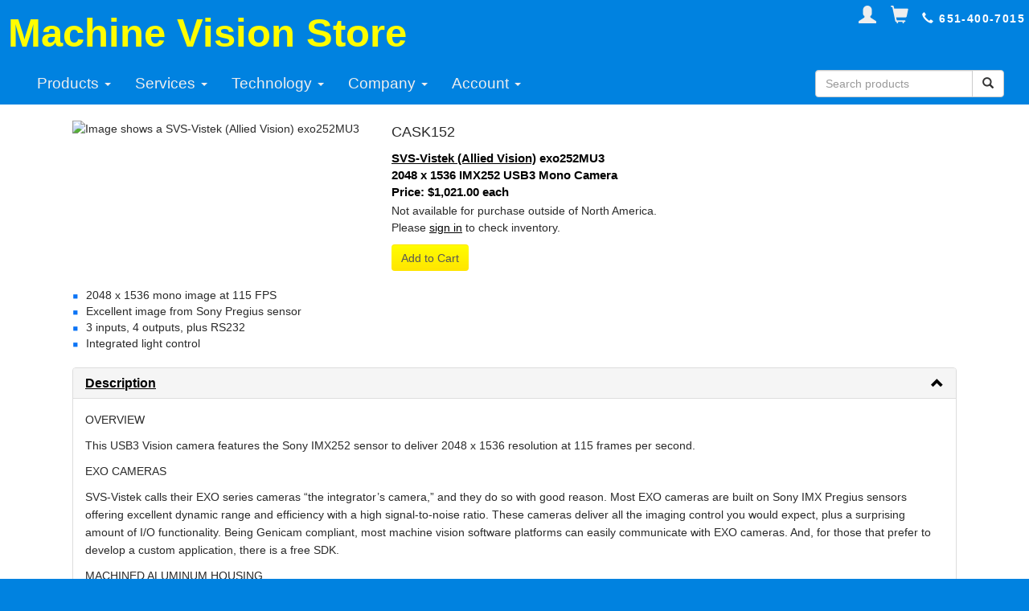

--- FILE ---
content_type: text/html; charset=utf-8
request_url: https://machinevisionstore.com/catalog/details/1730
body_size: 10455
content:
<!DOCTYPE html>
<html>
<head>
    <meta charset="utf-8" />
    <meta http-equiv="X-UA-Compatible" content="IE=edge">
    <meta name="viewport" content="width=device-width, initial-scale=1.0">
    
    <meta name="author" content="Machine Vision Store" />
    <meta name="revisit-after" content="15 days" />
    <meta name="robots" content="all" />
    <meta name="rating" content="general" />
    <meta name="copyright" content="All content on this website is copyrighted material. 2011 - 2026 Machine Vision Store. All rights reserved." />
    
    
    <title>SVS-Vistek (Allied Vision) exo252MU3 2048 x 1536 IMX252 USB3 Mono Camera</title>
        <meta name="description" content="Authorized distributor of SVS-Vistek (Allied Vision) exo252MU3 2048 x 1536 IMX252 USB3 Mono Camera. Low prices, expert design assistance, free product support." />
    <meta name="keywords" content="SVS-Vistek (Allied Vision), exo252MU3, exo252MU3, 2048 x 1536 IMX252 USB3 Mono Camera, , CASK152" />



    <link href="/Content/css?v=AU5oQ5jDAEaKHOZE7iQSI6rBshAFmZTnDOJKI32Ucf41" rel="stylesheet"/>

    <script src="/bundles/modernizr?v=wBEWDufH_8Md-Pbioxomt90vm6tJN2Pyy9u9zHtWsPo1"></script>


    
    <link rel="apple-touch-icon" sizes="180x180" href="/apple-touch-icon.png?v=yyLYAop5oE">
    <link rel="icon" type="image/png" sizes="32x32" href="/favicon-32x32.png?v=yyLYAop5oE">
    <link rel="icon" type="image/png" sizes="16x16" href="/favicon-16x16.png?v=yyLYAop5oE">
    <link rel="manifest" href="/site.webmanifest?v=yyLYAop5oE">
    <link rel="shortcut icon" href="/favicon.ico?v=yyLYAop5oE">
    <meta name="msapplication-TileColor" content="#2d89ef">
    <meta name="theme-color" content="#ffffff">

    
    <noscript>
        <style>
            .ScriptRequired {
                display: none;
            }
        </style>
    </noscript>
</head>
<body>
        <div class="header hidden-xs">
            <div class="top-right">
                    <a href="/account/signin" class="shortcut"><span class="glyphicon glyphicon-user"></span></a>
                    <span>&nbsp;</span>
                <a href="/docs" class="shortcut"><span class="glyphicon glyphicon-shopping-cart"></span></a>
                <span>&nbsp;</span>
                <span class="glyphicon glyphicon-earphone"></span> 651-400-7015
            </div>
            <h1><a href="/">Machine Vision Store</a></h1>
        </div>
        <nav class="navbar navbar-mvs">
            <div class="container-fluid">
                <div class="navbar-header">
                    <button type="button" class="navbar-toggle" data-toggle="collapse" data-target="#myNavbar">
                        <span class="icon-bar glyphicon glyphicon-menu-hamburger"></span>
                    </button>
                    <a href="/docs" class="navbar-toggle"><span class="icon-bar glyphicon glyphicon-shopping-cart"></span></a>
                        <a href="/account/signin" class="navbar-toggle"><span class="icon-bar glyphicon glyphicon-user"></span></a>
                    <a class="navbar-brand visible-xs-inline-block" href="/">Machine Vision Store</a>
                </div>
                <div class="collapse navbar-collapse" id="myNavbar">
                    <ul class="nav navbar-nav">
                        <li class="dropdown">
                            <a class="dropdown-toggle dropdown-anchor" data-toggle="dropdown" href="#">
                                Products <span class="caret"></span>
                            </a>
                            <ul class="dropdown-menu">
                                <li><a href="/catalog/overview?categoryId=1020">Bargains</a></li>
                                <li><a href="/catalog/overview?categoryId=11">Clamps &amp; Brackets</a></li>
                                <li><a href="/catalog/overview?categoryId=6">Cables</a></li>
                                <li><a href="/catalog/overview?categoryId=1">Cameras</a></li>
                                <li><a href="/catalog/overview?categoryId=10">Computers &amp; Cards</a></li>
                                <li><a href="/catalog/overview?categoryId=9">Enclosures</a></li>
                                <li><a href="/catalog/overview?categoryId=5">Filters</a></li>
                                <li><a href="/catalog/overview?categoryId=4">Lenses</a></li>
                                <li><a href="/catalog/overview?categoryId=7">Lights</a></li>
                                <li><a href="/catalog/overview?categoryId=1017">Light Controllers</a></li>
                                <li><a href="/catalog/overview?categoryId=13">Monitors</a></li>
                                <li><a href="/catalog/overview?categoryId=14">Optical Breadboards</a></li>
                                <li><a href="/catalog/overview?categoryId=15">Posts &amp; Rods</a></li>
                                <li><a href="/catalog/overview?categoryId=17">Power Supplies</a></li>
                                <li><a href="/catalog/overview?categoryId=16">Software</a></li>
                                <li><a href="/catalog/overview?categoryId=1018">Systems</a></li>
                            </ul>
                        </li>
                        <li class="dropdown">
                            <a class="dropdown-toggle" data-toggle="dropdown" href="#">
                                Services <span class="caret"></span>
                            </a>
                            <ul class="dropdown-menu">
                                <li><a href="/design/solvemylighting">Solve My Lighting</a></li>
                                <li><a href="/design/solvemyvision">Solve My Vision</a></li>
                                
                                <li><a href="/services/kits">Kits</a></li>
                                <li><a href="/services/prototype">Prototype</a></li>
                                <li><a href="/services/software">Software Development</a></li>
                                <li><a href="/services/training">Training</a></li>
                                <li><a href="/services/robotics">Robotics</a></li>
                            </ul>
                        </li>
                        <li class="dropdown">
                            <a class="dropdown-toggle" data-toggle="dropdown" href="#">
                                Technology <span class="caret"></span>
                            </a>
                            <ul class="dropdown-menu">
                                <li><a href="/tech">Overview</a></li>
                                <li><a href="/tech/camera">Cameras</a></li>
                                <li><a href="/tech/usb3">USB3 Vision</a></li>
                                <li><a href="/tech/gige">GigE Vision</a></li>
                                <li><a href="/tech/lenses">Lenses</a></li>
                                <li><a href="/tech/telecentric">Telecentrics</a></li>
                                <li><a href="/tech/computationalimaging">Computational Imaging</a></li>
                                <li><a href="/tech/howto">How To...</a></li>
                                <li><a href="/design/lenscalculator">Lens Calculator</a></li>
                            </ul>
                        </li>
                        <li class="dropdown">
                            <a class="dropdown-toggle" data-toggle="dropdown" href="#">
                                Company <span class="caret"></span>
                            </a>
                            <ul class="dropdown-menu">
                                <li><a href="/home/about#contact">Contact</a></li>
                                <li><a href="/home/about">About</a></li>
                                <li><a href="/news">News</a></li>
                                <li><a href="/home/terms">Terms</a></li>
                                <li><a href="/home/privacy">Privacy</a></li>
                            </ul>
                        </li>
                        <li class="dropdown">
                            <a class="dropdown-toggle" data-toggle="dropdown" href="#">
                                Account <span class="caret"></span>
                            </a>
                            <ul class="dropdown-menu">
                                <li><a href="/docs">View Carts</a></li>
                                    <li><a href="/account/signin">Sign In / Register</a></li>
                                
                            </ul>
                        </li>
                    </ul>
<form Class="navbar-form navbar-right" action="/search" method="post">                        <div class="input-group">
                            <input Class="form-control" id="userQuery" name="userQuery" placeholder="Search products" type="text" value="" />
                            <div class="input-group-btn">
                                <button class="btn btn-default" type="submit">
                                    <i class="glyphicon glyphicon-search"></i>
                                </button>
                            </div>
                        </div>
</form>                </div>
            </div>
        </nav>


    <div class="middle-section">
        




<div class="container">
    



<input id="full-catalog-number" name="full-catalog-number" type="hidden" value="CASK152" />
<input id="technology-layout" name="technology-layout" type="hidden" value="Undefined" />
<input id="tech-url" name="tech-url" type="hidden" value="../../techs/byproductid" />
<input id="drawing-url" name="drawing-url" type="hidden" value="../../catalog/getdrawing" />
<input id="product-id" name="product-id" type="hidden" value="1730" />


<div class="productBanner">

    <img src="../../content/images/products/svsvistek/exo-usb3.png" alt="Image shows a SVS-Vistek (Allied Vision) exo252MU3" class="window-left width-limited height-limited-150" />

    <div class="productDetail">
        <h2>
            CASK152
        </h2>
        <h3>
<a href="/mfg/svsvistek">SVS-Vistek (Allied Vision)</a>            exo252MU3
        </h3>
        <h3>2048 x 1536 IMX252 USB3 Mono Camera</h3>
                    <h3>
                        Price:
                        <span> $1,021.00 each</span>

                    </h3>
                    <span>Not available for purchase outside of North America.</span>
                    <br />
                        <p class="ScriptRequired">
                            Please <a href="/account/signin?state.ReturnUrl=%2Fcatalog%2Fdetails%2F1730">sign in</a> to check inventory.
                        </p>
                    <button id="btnAddToCart" type="button" class="btn buyButton ScriptRequired" data-toggle="modal" data-target="#popup-box">Add to Cart</button>
            </div>
</div>





<!-- Modal -->
<div id="popup-box" class="modal fade" role="dialog">
    <div class="modal-dialog">
        <div class="modal-content">
            <div class="modal-header">
                <button type="button" class="close" data-dismiss="modal">&times;</button>
                <h4 class="modal-title">Add to Cart</h4>
            </div>
<form Class="ShoppingForm" ID="ShoppingForm" action="/Docs/AdjustMaterials" method="post">                    <div class="modal-body">
                        <div class="row margin-bottom-medium">
                            <label class="col-sm-3">Item:</label>
                            <div id="productDescription" class="col-sm-9">CASK152 exo252MU3 2048 x 1536 IMX252 USB3 Mono Camera</div>
                        </div>
                        <div class="row margin-bottom-medium">
                            <label class="col-sm-3">Quantity:</label>
                            <div class="col-sm-4">
                                <div class="input-group">
                                    <span class="input-group-btn">
                                        <button id="decrement" name="decrement" type="button" class="btn btn-default btn-number" disabled="disabled" data-type="minus" data-field="quantity">
                                            <span class="glyphicon glyphicon-minus"></span>
                                        </button>
                                    </span>
                                    <input type="text" name="quantity" id="quantity" class="form-control input-number" value="1" min="1" max="100">
                                    <span class="input-group-btn">
                                        <button id="increment" name="increment" type="button" class="btn btn-default btn-number" data-type="plus" data-field="quantity">
                                            <span class="glyphicon glyphicon-plus"></span>
                                        </button>
                                    </span>
                                </div>
                            </div>
                            <p id="quantity-status" class="text-danger field-name"></p>
                        </div>
                            <div class="row margin-bottom-medium">
                                <label class="col-sm-3">Name Your Cart:</label>
                                <div class="col-sm-9">
                                    <input Class="form-control" id="NewCartName" name="NewCartName" placeholder="Your project name, PO #, etc." type="text" value="" />
                                    <input data-val="true" data-val-required="The AddNewCart field is required." id="AddNewCart" name="AddNewCart" type="hidden" value="True" />
                                </div>
                            </div>
                        <div class="row margin-bottom-medium">
                            <span class="help-block col-sm-12">You can build multiple carts. Think of each as an independent bill of materials.</span>
                            <p id="result"></p>
                        </div>
                    </div>
                    <div class="modal-footer">
                        <button id="btnAdd" type="submit" class="btn buyButton">Add to Cart</button>
                        <button id="btnAddView" type="submit" class="btn buyButton">Add then View Cart</button>
                        <button id="btnCancel" type="button" class="btn btn-default" data-dismiss="modal">Cancel</button>
                        <div id="result-message" class="field"></div>
                        <input id="prodId" name="prodId" type="hidden" value="1730" />
                        <input id="redirectToCart" name="redirectToCart" type="hidden" value="False" />
                        <input id="hiddenConfigOptions" name="configOptions" type="hidden" value="" /> 
                        <input id="returnUrl" name="returnUrl" type="hidden" value="" /> 
                    </div>
</form>        </div>
    </div>
</div>


<div class="withBorder">
    
            <div class="feature-item">
                <span></span>
                <div>2048 x 1536 mono image at 115 FPS</div>
            </div>
            <div class="feature-item">
                <span></span>
                <div>Excellent image from Sony Pregius sensor</div>
            </div>
            <div class="feature-item">
                <span></span>
                <div>3 inputs, 4 outputs, plus RS232</div>
            </div>
            <div class="feature-item">
                <span></span>
                <div>Integrated light control</div>
            </div>
    <br />
    <div class="panel-group" id="accordion">
        <div class="panel panel-default">
            <div class="panel-heading">
                <h4 class="panel-title">
                    <a data-toggle="collapse" data-parent="#accordion" href="#collapseDescription" aria-expanded="true">
                        Description
                        <i class="glyphicon glyphicon-chevron-down pull-right"></i>
                        <i class="glyphicon glyphicon-chevron-up pull-right"></i>
                    </a>
                </h4>
            </div>
            <div id="collapseDescription" class="panel-collapse collapse in">
                <div class="panel-body">
                    
                    <p class="">OVERVIEW</p><p class="">This USB3 Vision camera features the Sony IMX252 sensor to deliver 2048 x 1536 resolution at 115 frames per second.</p><p class="">EXO CAMERAS</p><p class="">SVS-Vistek calls their EXO series cameras “the integrator’s camera,” and they do so with good reason. Most EXO cameras are built on Sony IMX Pregius sensors offering excellent dynamic range and efficiency with a high signal-to-noise ratio. These cameras deliver all the imaging control you would expect, plus a surprising amount of I/O functionality. Being Genicam compliant, most machine vision software platforms can easily communicate with EXO cameras. And, for those that prefer to develop a custom application, there is a free SDK.</p><p class="">MACHINED ALUMINUM HOUSING</p><p class="">The EXO series cameras have a precision-machined 50 x 50 mm IP40 aluminum body. The unibody housing ensures excellent temperature distribution, enabling today’s image sensors to run cooler. The rigid lens mount keeps lenses properly positioned to maintain sharp focus. There are mounting holes on five faces of the housing, plus a standard 1/4-20 tap on the bottom for attaching a tripod.</p><p class="">The housing includes a multi-color flashing LED that indicates camera status.</p><p class="">POWERFUL I/O FUNCTIONALITY</p><p class="">This USB3 Vision camera has two trigger inputs plus an optically-isolated input. There are four outputs. There is also an RS232 input (RXD) and output (TXD). Inputs use Schmitt triggers for better noise immunity. Both inputs and outputs support discrete 24 VDC.</p><p class="">The camera’s inputs offer unusual functionality. They can be configured to debounce inputs, control timing of camera operations and output signals, and control four independent pulse (PWM) generators. Timing functions can be programmed with a resolution of 15 ns. A pulse divider lets you take an action on every nth signal, where n is a value between 1 and 15. Logic gates (AND, NAND, OR, NOR) combine signals to make decisions.</p><p class="">BUILT-IN LIGHT CONTROL</p><p class="">A built-in LED driver enables control of external lights. The driver delivers up to 3 amps for 40 ms, or 0.3 amps continuously. High-frequency PWM functionality enables the camera to control light intensity. Most EXO models support up to four independent lights.</p>
                </div>
            </div>
        </div>
        <div class="panel panel-default">
            <div class="panel-heading">
                <h4 class="panel-title">
                    <a data-toggle="collapse" data-parent="#accordion" href="#collapseSpecifications" aria-expanded="false">
                        Specifications
                        <i class="glyphicon glyphicon-chevron-down pull-right"></i>
                        <i class="glyphicon glyphicon-chevron-up pull-right"></i>
                    </a>
                </h4>
            </div>

            <div id="collapseSpecifications" class="panel-collapse collapse">
                <div class="panel-body">



        <h3>Electrical</h3>
        <table class="grid">
                   <tr>
                        <td>Inputs:</td>
                        <td>
                                <span>3 total, 24 VDC, one optically isolated</span>
                        </td>
                    </tr>
                   <tr>
                        <td>Outputs:</td>
                        <td>
                                <span>4 total, 24 VDC, with support for PWM (up to 3 amps for 40 ms, or 0.3 amps continuously)</span>
                        </td>
                    </tr>
                   <tr>
                        <td>RS232 Interface:</td>
                        <td>
                                <span>Additional input for RXD and output for TXD</span>
                        </td>
                    </tr>

        </table>
        <h3>Mechanical</h3>
        <table class="grid">
                   <tr>
                        <td>Lens Mount:</td>
                        <td>
                                <span>C-Mount</span>
                        </td>
                    </tr>
                   <tr>
                        <td>Dimensions:</td>
                        <td>
                                <span>50 x 50 x 43 mm</span>
                        </td>
                    </tr>
                   <tr>
                        <td>Weight:</td>
                        <td>
                                <span>138 g</span>
                        </td>
                    </tr>

        </table>
        <h3>Environmental</h3>
        <table class="grid">
                   <tr>
                        <td>Ingress Protection:</td>
                        <td>
                                <span>IP40</span>
                        </td>
                    </tr>
                   <tr>
                        <td>Operating Temperature:</td>
                        <td>
                                <span>-10 to 60 &#176;C (housing)</span>
                        </td>
                    </tr>
                   <tr>
                        <td>Ambient Humidity:</td>
                        <td>
                                <span>10 to 90 % (non-condensing)</span>
                        </td>
                    </tr>

        </table>
        <h3>Miscellaneous</h3>
        <table class="grid">
                   <tr>
                        <td>Sensor Resolution:</td>
                        <td>
                                <span>2,048 (h) x 1,536 (v) pixels</span>
                        </td>
                    </tr>
                   <tr>
                        <td>Sensor Size:</td>
                        <td>
                                <span>8.83 mm</span>
                        </td>
                    </tr>
                   <tr>
                        <td>Sensor Model:</td>
                        <td>
                                <a href="//machinevisionstore.com/catalog/details/1666">Sony IMX252LLR</a>
                        </td>
                    </tr>
                   <tr>
                        <td>Chroma:</td>
                        <td>
                                <span>Monochrome</span>
                        </td>
                    </tr>
                   <tr>
                        <td>Shutter Type:</td>
                        <td>
                                <span>Global</span>
                        </td>
                    </tr>
                   <tr>
                        <td>Frame Rate (full resolution):</td>
                        <td>
                                <span>115.0 frames/second</span>
                        </td>
                    </tr>
                   <tr>
                        <td>Data Interface:</td>
                        <td>
                                <a href="//machinevisionstore.com/tech/usb3">USB3 Vision</a>
                        </td>
                    </tr>
                   <tr>
                        <td>Data Rate:</td>
                        <td>
                                <span>USB 3.0 Only (5 Gbps)</span>
                        </td>
                    </tr>
                   <tr>
                        <td>Country of Origin:</td>
                        <td>
                                <span>Germany</span>
                        </td>
                    </tr>
                   <tr>
                        <td>US HTS Code:</td>
                        <td>
                                <span>8525893000</span>
                        </td>
                    </tr>

        </table>
        <h3>Connectors</h3>
        <table class="grid">
                   <tr>
                        <td>I/O Connector:</td>
                        <td>
                                <span>Hirose 12-pin male (HR10A-10R-12P)</span>
                        </td>
                    </tr>
                   <tr>
                        <td>Data Connector:</td>
                        <td>
                                <span>USB Micro-B receptacle</span>
                        </td>
                    </tr>

        </table>

                            <br />
                            <p>Learn about camera specs in our <a href="/tech/camera">Camera Tech Center</a>.</p>

                </div>
            </div>
        </div>


                <div class="panel panel-default">
            <div class="panel-heading">
                <h4 class="panel-title">
                    <a data-toggle="collapse" data-parent="#accordion" href="#collapseResources" aria-expanded="false">
                        Resources
                        <i class="glyphicon glyphicon-chevron-down pull-right"></i>
                        <i class="glyphicon glyphicon-chevron-up pull-right"></i>
                    </a>
                </h4>
            </div>
            <div id="collapseResources" class="panel-collapse collapse">
                <div class="panel-body">
                    <div>
                                    <a href="//machinevisionstore.com/content/downloads/svsvistek/manuals/hw/svcam-io-quick-guide.pdf" target="detail" class="resource">
                <img src="../../content/images/pdf-44x44.png" alt="Resource link" />
                <span>Quick I/O Guide</span>
            </a>
            <div class="resource">
                <img src="../../content/images/lock-44x44.png" alt="Disabled resource link" />
                <span class="disabledText">Manual</span>
            </div>
            <div class="resource">
                <img src="../../content/images/lock-44x44.png" alt="Disabled resource link" />
                <span class="disabledText">How to Trigger exo Camera</span>
            </div>
            <div class="resource">
                <img src="../../content/images/lock-44x44.png" alt="Disabled resource link" />
                <span class="disabledText">How to Trigger 3rd Party Light Controller</span>
            </div>


                                    <a href="/design/lenscalculatorforitem/1730" target="_self" class="resource">
                                        <img src="../../content/images/link-44x44.png" alt="Link to Field of View calculator" />
                                        <span>Select a Lens for SVS-Vistek (Allied Vision) exo252MU3</span>
                                    </a>
                                <a href="/tech/camera/1730" target="_self" class="resource">
                                    <img src="../../content/images/link-44x44.png" alt="Link to Field of View calculator" />
                                    <span>Learn from our Camera Tech Center</span>
                                </a>
                                <p>
                                    <br />
                                    <a href="/account/signin?ReturnUrl=%2Fcatalog%2Fdetails%2F1730">Sign In or Register</a> to unlock all links above.
                                </p>

                    </div>

                </div>
            </div>
        </div>
                <div class="panel panel-default">
                    <div class="panel-heading">
                        <h4 class="panel-title">
                            <a data-toggle="collapse" data-parent="#accordion" href="#collapseAccessories" aria-expanded="false">
                                Accessories
                                <i class="glyphicon glyphicon-chevron-down pull-right"></i>
                                <i class="glyphicon glyphicon-chevron-up pull-right"></i>
                            </a>
                        </h4>
                    </div>
                    <div id="collapseAccessories" class="panel-collapse collapse">
                        <div class="panel-body">

                            <div class="flex-tile-container-top-aligned">
                                        <div class="flex-tile-item width-300px">
                                            <a href="/design/lenscalculatorforitem/1730" class="subtle-link">
                                                <img src="//machinevisionstore.com/content/images/products/lenses-75x75.jpg" alt="Lens Calculator" class="width-75px" />
                                                <h3>Find Matching Lens</h3>
                                            </a>
                                        </div>
<div class="flex-tile-item width-300px">
    <a href="/catalog/details/1778" class="subtle-link">
            <img src="../../content/images/products/basler/2000035995-tn.jpg" alt="Basler " class="width-75px" />
            <div>
                Cables<br />
                USB 3.0 Cable, 90 deg, Screw-Lock, 5 meter<br />
                <br />
            </div>

    </a>
</div>
<div class="flex-tile-item width-300px">
    <a href="/catalog/details/1767" class="subtle-link">
            <img src="../../content/images/products/no_image.png" alt="SVS-Vistek (Allied Vision) " class="width-75px" />
            <div>
                Cables<br />
                12-pin Hirose To Leadwires 3 Meter Cable<br />
                <br />
            </div>

    </a>
</div>
<div class="flex-tile-item width-300px">
    <a href="/catalog/details/1768" class="subtle-link">
            <img src="../../content/images/products/no_image.png" alt="SVS-Vistek (Allied Vision) " class="width-75px" />
            <div>
                Cables<br />
                12-pin Hirose To Leadwires 5 Meter Cable<br />
                <br />
            </div>

    </a>
</div>
<div class="flex-tile-item width-300px">
    <a href="/catalog/details/1769" class="subtle-link">
            <img src="../../content/images/products/no_image.png" alt="SVS-Vistek (Allied Vision) " class="width-75px" />
            <div>
                Cables<br />
                12-pin Hirose To Leadwires 7 Meter Cable<br />
                <br />
            </div>

    </a>
</div>
<div class="flex-tile-item width-300px">
    <a href="/catalog/details/1770" class="subtle-link">
            <img src="../../content/images/products/no_image.png" alt="SVS-Vistek (Allied Vision) " class="width-75px" />
            <div>
                Cables<br />
                12-pin Hirose To Leadwires 10 Meter Cable<br />
                <br />
            </div>

    </a>
</div>
<div class="flex-tile-item width-300px">
    <a href="/catalog/details/1771" class="subtle-link">
            <img src="../../content/images/products/no_image.png" alt="SVS-Vistek (Allied Vision) " class="width-75px" />
            <div>
                Cables<br />
                12-pin Hirose To Leadwires 15 Meter Cable<br />
                <br />
            </div>

    </a>
</div>
<div class="flex-tile-item width-300px">
    <a href="/catalog/details/1772" class="subtle-link">
            <img src="../../content/images/products/no_image.png" alt="SVS-Vistek (Allied Vision) " class="width-75px" />
            <div>
                Cables<br />
                12-pin Hirose To Leadwires 20 Meter Cable<br />
                <br />
            </div>

    </a>
</div>
<div class="flex-tile-item width-300px">
    <a href="/catalog/details/16988" class="subtle-link">
            <img src="../../content/images/products/svsvistek/kab-hr12s-4smp-tn.jpg" alt="SVS-Vistek (Allied Vision) kab-HR12S-4SMP02-M" class="width-75px" />
            <div>
                Cables<br />
                12-pin Hirose, 4xSMP02 and M8 cable, 1.5 meter<br />
                For 12V lights<br />
            </div>

    </a>
</div>
<div class="flex-tile-item width-300px">
    <a href="/catalog/details/16989" class="subtle-link">
            <img src="../../content/images/products/svsvistek/kab-hr12s-4smp-tn.jpg" alt="SVS-Vistek (Allied Vision) kab-HR12S-4SMP03-M" class="width-75px" />
            <div>
                Cables<br />
                12-pin Hirose, 4xSMP03 and M8 cable, 1.5 meter<br />
                For 24V lights<br />
            </div>

    </a>
</div>
<div class="flex-tile-item width-300px">
    <a href="/catalog/details/789" class="subtle-link">
            <img src="../../content/images/products/ub/usb3-a-to-b-tn.png" alt="UB " class="width-75px" />
            <div>
                Cables<br />
                USB 3.0 Cable, 1 meter<br />
                <br />
            </div>

    </a>
</div>
<div class="flex-tile-item width-300px">
    <a href="/catalog/details/790" class="subtle-link">
            <img src="../../content/images/products/ub/usb3-a-to-b-tn.png" alt="UB " class="width-75px" />
            <div>
                Cables<br />
                USB 3.0 Cable, 3 meter<br />
                <br />
            </div>

    </a>
</div>
<div class="flex-tile-item width-300px">
    <a href="/catalog/details/791" class="subtle-link">
            <img src="../../content/images/products/ub/usb3-a-to-b-tn.png" alt="UB " class="width-75px" />
            <div>
                Cables<br />
                USB 3.0 Cable, 5 meter<br />
                <br />
            </div>

    </a>
</div>
<div class="flex-tile-item width-300px">
    <a href="/catalog/details/1654" class="subtle-link">
            <img src="../../content/images/products/no_image.png" alt="SVS-Vistek (Allied Vision) SVS-PS-12S-12V-18W-US" class="width-75px" />
            <div>
                Power Supplies<br />
                Power Supply for SVS Cameras<br />
                <br />
            </div>

    </a>
</div>
<div class="flex-tile-item width-300px">
    <a href="/catalog/details/1773" class="subtle-link">
            <img src="../../content/images/products/SVSVistek/svs-vistek-tn.jpg" alt="SVS-Vistek (Allied Vision) " class="width-75px" />
            <div>
                Software<br />
                SVCam Kit<br />
                <br />
            </div>

    </a>
</div>
<div class="flex-tile-item width-300px">
    <a href="/catalog/details/12204" class="subtle-link">
            <img src="../../content/images/products/matrox/matrox-imaging-library-tn.jpg" alt="Zebra Matrox MILXWINPU" class="width-75px" />
            <div>
                Software<br />
                Aurora Imaging Library<br />
                <br />
            </div>

    </a>
</div>
<div class="flex-tile-item width-300px">
    <a href="/catalog/details/12207" class="subtle-link">
            <img src="../../content/images/products/matrox/design-assistant-tn.jpg" alt="Zebra DAXWINPU" class="width-75px" />
            <div>
                Software<br />
                Aurora Design Assistant<br />
                <br />
            </div>

    </a>
</div>

                            </div>
                        </div>
                    </div>
                </div>




            <div class="panel panel-default">
                <div class="panel-heading">
                    <h4 class="panel-title">
                        <a data-toggle="collapse" data-parent="#accordion" href="#collapseReturns" aria-expanded="false">
                            Warranty &amp; Returns
                            <i class="glyphicon glyphicon-chevron-down pull-right"></i>
                            <i class="glyphicon glyphicon-chevron-up pull-right"></i>
                        </a>
                    </h4>
                </div>
                <div id="collapseReturns" class="panel-collapse collapse">
                    <div class="panel-body">
                        <p>The manufacturer will repair or replace defective cameras within two years of factory shipment.</p>
                        
<p>For further information, please refer to <a href="https://www.svs-vistek.com/en/svs-terms.php" target="_blank">the manufacturer's website</a>.</p>                        <p>We&#39;re interested in making sure you&#39;re happy with your purchase. Some models are available for a 30-day evaluation. The return of cameras is subject to factory discretion. Any cameras approved for return must be in new condition and in their original packaging. Returns will be subject to a restocking fee.</p>
                    </div>
                </div>
            </div>
    </div>
    <noscript>
        <div class="error">
            Our shopping cart requires JavaScript, which is not currently enabled by your browser.
            Instead of using our cart, please <a href="../../home/about#contact">contact us</a> with a list of the items you wish to purchase.
        </div>
    </noscript>
</div>
<div class="">
                <div class="tile tile-category text-center">
                <a class="" href="/design/lenscalculatorforitem/1730"><img alt="Lens calculator for SVS-Vistek (Allied Vision) exo252MU3" class="tile-img-category" src="/content/images/design/lens-calculator-120x90.jpg" /></a>
                <a href="/design/lenscalculatorforitem/1730">Select a lens for this SVS-Vistek (Allied Vision) exo252MU3</a><br />
            </div>
        <div class="tile tile-category text-center">
            <a class="" href="/design/solvemyvision"><img alt="Free Solve My Vision Service" class="tile-img-category" src="/content/images/design/solve-my-vision-white-120x90.png" /></a>
            <a href="/design/solvemyvision">Free Solve My Vision Service</a><br />
        </div>
        <div class="tile tile-category text-center">
            <a class="" href="/tech/camera"><img alt="Camera Technology Center" class="tile-img-category" src="/content/images/tech/cameras-120x90.jpg" /></a>
            <a href="/tech/camera">Camera Tech Center</a><br />
        </div>
    </div>
<div class="withBorder">

</div>


</div>

    </div>

    <footer>
        <div id="footer">
            <div class="social-links">
                <a href="/news"><img class="width-60px" src="/Content/Images/news-60x60.png" alt="Machine Vision News" /></a>
                <a href="https://www.youtube.com/channel/UC5u8dTlT4DGnGHx3BYSlJ7w" target="_blank"><img class="width-60px" src="/Content/Images/you-tube-60x60.png" alt="YouTube" /></a>
                <a href="https://www.linkedin.com/company/machinevisionstore/" target="_blank"><img class="width-60px" src="/Content/Images/linked-in-60x60.png" alt="LinkedIn" /></a>
            </div>
            <div class="flex-tile-container-top-aligned hidden-xs">
                <div class="flex-tile-item">
                    <h1><a href="../../home/about">About Us</a></h1>
                    <h1><a href="../../home/about#contact">Contact Us</a></h1>
                    <h1><a href="../../news">News</a></h1>
                    <h1><a href="../../home/terms">Terms</a></h1>  
                    <h1><a href="../../home/privacy">Privacy</a></h1>  
                </div>
                <div class="flex-tile-item">
                    <address>
                        Machine Vision Store<br />
                        1385 Mendota Heights Road<br />
                        Suite 400<br />
                        St. Paul, MN 55120 USA<br />
                        <br />
                        Phone: 651-400-7015
                    </address>
                    <p>All prices are in US dollars. &copy; 2011 - 2026, Machine Vision Store. All rights reserved.</p>
                </div>
                <div class="flex-tile-item">
                    <h1><a href="../../tech">Tech Centers</a></h1>
                    <h1><a href="../../design/lenscalculator">Lens Calculator</a></h1>
                    <h1><a href="../../catalog">Products</a></h1>
                    <h1><a href="../../home/about#partners">Partners</a></h1>
                    <a Class="subtle" href="/Home/SiteMap">Site Map</a>
                </div>
            </div>
            <div class="visible-xs withBorder">
                <div>
                    <h1><a href="../../home/about">About Us</a></h1>
                    <h1><a href="../../home/about#contact">Contact Us</a></h1>
                    <h1><a href="../../news">News</a></h1>
                    <h1><a href="../../home/terms">Terms</a></h1>
                    <h1><a href="../../home/privacy">Privacy</a></h1>
                    <h1><a href="../../tech">Tech Centers</a></h1>
                    <h1><a href="../../design/lenscalculator">Lens Calculator</a></h1>
                    <h1><a href="../../catalog">Products</a></h1>
                    <h1><a href="../../home/about#partners">Partners</a></h1>
                    <p>All prices are in US dollars. &copy; 2011 - 2026, Machine Vision Store. All rights reserved.</p>
                </div>
            </div>
        </div>
    </footer>

    <script src="/bundles/jquery?v=FVs3ACwOLIVInrAl5sdzR2jrCDmVOWFbZMY6g6Q0ulE1"></script>

    <script src="/bundles/bootstrap?v=S9-VFjJll7-h6B6vedKZxuNRBdqXLY3XTPKv3OQRv1w1"></script>

    
    <!-- These are the scripts in contained layout. -->
    
    <script type="text/javascript" src="/Scripts/mvs/configuration-post3.js"></script>
    
    <script type="text/javascript" src="/Scripts/mvs/ShoppingTool.js"></script>
    <script type="text/javascript" src="/Scripts/mvs/ScrollingInt.js"></script>
    <script type="text/javascript" src="/Scripts/mvs/catalog-details2.js"></script>
    <script type="text/javascript" src="/Scripts/mvs/catalog-detail-lazy-load-2.js"></script>


    <script type="text/javascript" src="/Scripts/mvs/google.js"></script>
</body>
</html>
